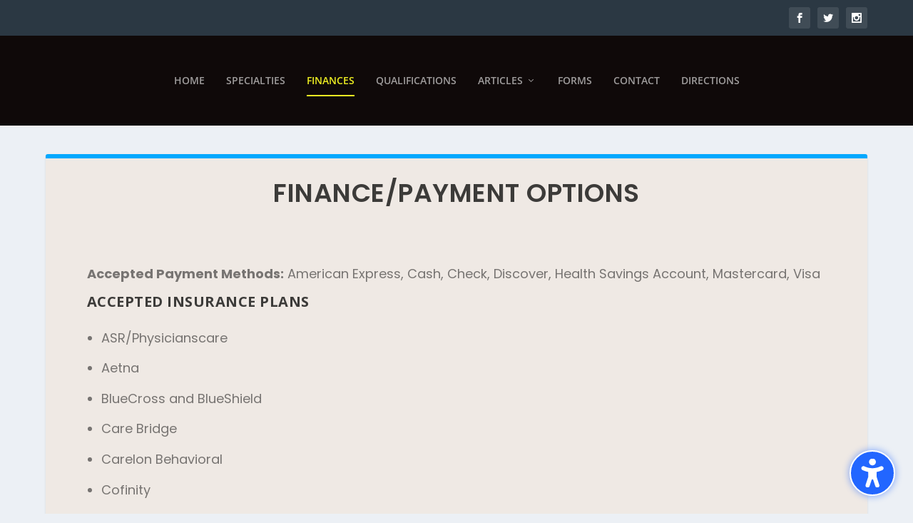

--- FILE ---
content_type: text/css
request_url: https://burnspsychotherapy.com/wp-content/et-cache/global/et-extra-customizer-global-17687860996955.min.css
body_size: 363
content:
#et-menu li a{font-size:14px}#et-menu>li>a:hover,#et-menu>li.menu-item-has-children>a:hover:after,#et-menu>li.mega-menu-featured>a:hover:after,#et-navigation>ul#et-menu>li.current-menu-item>a,#et-navigation>ul#et-menu>li.current_page_item>a,#et-extra-mobile-menu>li.mega-menu-featured>a:hover:after,#et-extra-mobile-menu>li.current-menu-item>a,#et-extra-mobile-menu>li.current_page_item>a,#et-extra-mobile-menu>li>a:hover{color:#eeee22}#et-navigation>ul>li>a:before{background-color:#eeee22}#main-header{background-color:#0f0909}.et-fixed-header #main-header{background-color:#1e1e1e}#footer-info,#footer-info a{color:rgba(0,0,0,0.6)}#footer-nav ul li a{color:rgba(238,238,34,0.6)}@media only screen and (min-width:768px){#main-header .logo{height:64.48px;margin:29.76px 0}.header.centered #et-navigation>ul>li>a{padding-bottom:55px}}@media only screen and (min-width:768px){.header.centered #et-navigation>ul>li>a{padding-top:55px}.header.centered #et-navigation>ul>li>a:before{top:65px}}@media only screen and (min-width:768px){.et-fixed-header #main-header .logo{height:40.8px;margin:19.6px 0}.et-fixed-header .header.centered #et-navigation>ul>li>a{padding-bottom:32px}}@media only screen and (min-width:768px){.et-fixed-header .header.centered #et-navigation>ul>li>a{padding-top:32px}.et-fixed-header .header.centered #et-navigation>ul>li>a:before{top:42px}}@media only screen and (max-width:1025px){#et-mobile-navigation .show-menu-button{margin:20px 0}}#‎footer‬-info{display:none}